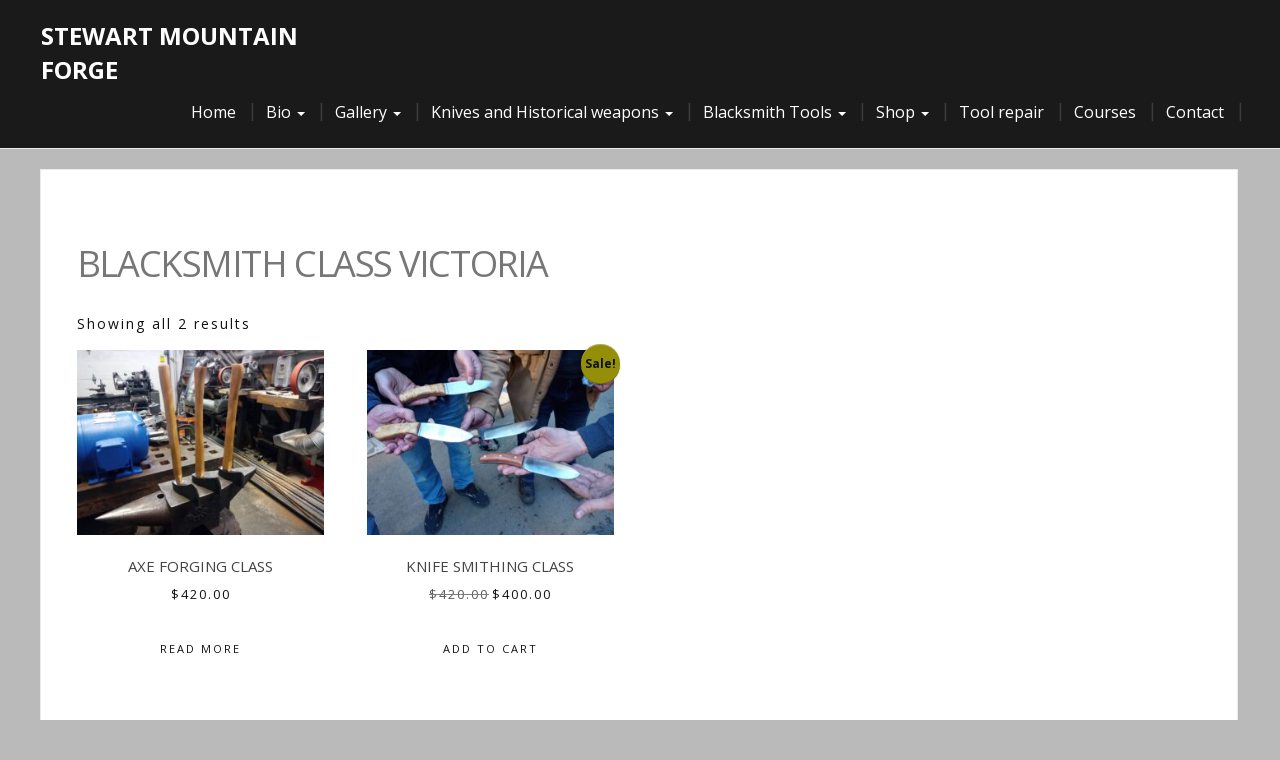

--- FILE ---
content_type: text/html; charset=UTF-8
request_url: https://www.stewartmountainforge.ca/product-tag/blacksmith-class-victoria/
body_size: 9865
content:
<!DOCTYPE html>
<html lang="en">
<head>
	<meta charset="UTF-8">
	<meta name="viewport" content="width=device-width">
	<link rel="profile" href="https://gmpg.org/xfn/11">
	<link rel="pingback" href="https://www.stewartmountainforge.ca/xmlrpc.php">
	<title>blacksmith class victoria &#8211; Stewart Mountain Forge</title>
<meta name='robots' content='max-image-preview:large' />
	<style>img:is([sizes="auto" i], [sizes^="auto," i]) { contain-intrinsic-size: 3000px 1500px }</style>
	<link rel='dns-prefetch' href='//static.addtoany.com' />
<link rel='dns-prefetch' href='//fonts.googleapis.com' />
<link rel="alternate" type="application/rss+xml" title="Stewart Mountain Forge &raquo; Feed" href="https://www.stewartmountainforge.ca/feed/" />
<link rel="alternate" type="application/rss+xml" title="Stewart Mountain Forge &raquo; Comments Feed" href="https://www.stewartmountainforge.ca/comments/feed/" />
<link rel="alternate" type="application/rss+xml" title="Stewart Mountain Forge &raquo; blacksmith class victoria Tag Feed" href="https://www.stewartmountainforge.ca/product-tag/blacksmith-class-victoria/feed/" />
<script type="text/javascript">
/* <![CDATA[ */
window._wpemojiSettings = {"baseUrl":"https:\/\/s.w.org\/images\/core\/emoji\/16.0.1\/72x72\/","ext":".png","svgUrl":"https:\/\/s.w.org\/images\/core\/emoji\/16.0.1\/svg\/","svgExt":".svg","source":{"concatemoji":"https:\/\/www.stewartmountainforge.ca\/wp-includes\/js\/wp-emoji-release.min.js?ver=6.8.3"}};
/*! This file is auto-generated */
!function(s,n){var o,i,e;function c(e){try{var t={supportTests:e,timestamp:(new Date).valueOf()};sessionStorage.setItem(o,JSON.stringify(t))}catch(e){}}function p(e,t,n){e.clearRect(0,0,e.canvas.width,e.canvas.height),e.fillText(t,0,0);var t=new Uint32Array(e.getImageData(0,0,e.canvas.width,e.canvas.height).data),a=(e.clearRect(0,0,e.canvas.width,e.canvas.height),e.fillText(n,0,0),new Uint32Array(e.getImageData(0,0,e.canvas.width,e.canvas.height).data));return t.every(function(e,t){return e===a[t]})}function u(e,t){e.clearRect(0,0,e.canvas.width,e.canvas.height),e.fillText(t,0,0);for(var n=e.getImageData(16,16,1,1),a=0;a<n.data.length;a++)if(0!==n.data[a])return!1;return!0}function f(e,t,n,a){switch(t){case"flag":return n(e,"\ud83c\udff3\ufe0f\u200d\u26a7\ufe0f","\ud83c\udff3\ufe0f\u200b\u26a7\ufe0f")?!1:!n(e,"\ud83c\udde8\ud83c\uddf6","\ud83c\udde8\u200b\ud83c\uddf6")&&!n(e,"\ud83c\udff4\udb40\udc67\udb40\udc62\udb40\udc65\udb40\udc6e\udb40\udc67\udb40\udc7f","\ud83c\udff4\u200b\udb40\udc67\u200b\udb40\udc62\u200b\udb40\udc65\u200b\udb40\udc6e\u200b\udb40\udc67\u200b\udb40\udc7f");case"emoji":return!a(e,"\ud83e\udedf")}return!1}function g(e,t,n,a){var r="undefined"!=typeof WorkerGlobalScope&&self instanceof WorkerGlobalScope?new OffscreenCanvas(300,150):s.createElement("canvas"),o=r.getContext("2d",{willReadFrequently:!0}),i=(o.textBaseline="top",o.font="600 32px Arial",{});return e.forEach(function(e){i[e]=t(o,e,n,a)}),i}function t(e){var t=s.createElement("script");t.src=e,t.defer=!0,s.head.appendChild(t)}"undefined"!=typeof Promise&&(o="wpEmojiSettingsSupports",i=["flag","emoji"],n.supports={everything:!0,everythingExceptFlag:!0},e=new Promise(function(e){s.addEventListener("DOMContentLoaded",e,{once:!0})}),new Promise(function(t){var n=function(){try{var e=JSON.parse(sessionStorage.getItem(o));if("object"==typeof e&&"number"==typeof e.timestamp&&(new Date).valueOf()<e.timestamp+604800&&"object"==typeof e.supportTests)return e.supportTests}catch(e){}return null}();if(!n){if("undefined"!=typeof Worker&&"undefined"!=typeof OffscreenCanvas&&"undefined"!=typeof URL&&URL.createObjectURL&&"undefined"!=typeof Blob)try{var e="postMessage("+g.toString()+"("+[JSON.stringify(i),f.toString(),p.toString(),u.toString()].join(",")+"));",a=new Blob([e],{type:"text/javascript"}),r=new Worker(URL.createObjectURL(a),{name:"wpTestEmojiSupports"});return void(r.onmessage=function(e){c(n=e.data),r.terminate(),t(n)})}catch(e){}c(n=g(i,f,p,u))}t(n)}).then(function(e){for(var t in e)n.supports[t]=e[t],n.supports.everything=n.supports.everything&&n.supports[t],"flag"!==t&&(n.supports.everythingExceptFlag=n.supports.everythingExceptFlag&&n.supports[t]);n.supports.everythingExceptFlag=n.supports.everythingExceptFlag&&!n.supports.flag,n.DOMReady=!1,n.readyCallback=function(){n.DOMReady=!0}}).then(function(){return e}).then(function(){var e;n.supports.everything||(n.readyCallback(),(e=n.source||{}).concatemoji?t(e.concatemoji):e.wpemoji&&e.twemoji&&(t(e.twemoji),t(e.wpemoji)))}))}((window,document),window._wpemojiSettings);
/* ]]> */
</script>
<style id='wp-emoji-styles-inline-css' type='text/css'>

	img.wp-smiley, img.emoji {
		display: inline !important;
		border: none !important;
		box-shadow: none !important;
		height: 1em !important;
		width: 1em !important;
		margin: 0 0.07em !important;
		vertical-align: -0.1em !important;
		background: none !important;
		padding: 0 !important;
	}
</style>
<link rel='stylesheet' id='wp-block-library-css' href='https://www.stewartmountainforge.ca/wp-includes/css/dist/block-library/style.min.css?ver=6.8.3' type='text/css' media='all' />
<style id='classic-theme-styles-inline-css' type='text/css'>
/*! This file is auto-generated */
.wp-block-button__link{color:#fff;background-color:#32373c;border-radius:9999px;box-shadow:none;text-decoration:none;padding:calc(.667em + 2px) calc(1.333em + 2px);font-size:1.125em}.wp-block-file__button{background:#32373c;color:#fff;text-decoration:none}
</style>
<style id='global-styles-inline-css' type='text/css'>
:root{--wp--preset--aspect-ratio--square: 1;--wp--preset--aspect-ratio--4-3: 4/3;--wp--preset--aspect-ratio--3-4: 3/4;--wp--preset--aspect-ratio--3-2: 3/2;--wp--preset--aspect-ratio--2-3: 2/3;--wp--preset--aspect-ratio--16-9: 16/9;--wp--preset--aspect-ratio--9-16: 9/16;--wp--preset--color--black: #000000;--wp--preset--color--cyan-bluish-gray: #abb8c3;--wp--preset--color--white: #ffffff;--wp--preset--color--pale-pink: #f78da7;--wp--preset--color--vivid-red: #cf2e2e;--wp--preset--color--luminous-vivid-orange: #ff6900;--wp--preset--color--luminous-vivid-amber: #fcb900;--wp--preset--color--light-green-cyan: #7bdcb5;--wp--preset--color--vivid-green-cyan: #00d084;--wp--preset--color--pale-cyan-blue: #8ed1fc;--wp--preset--color--vivid-cyan-blue: #0693e3;--wp--preset--color--vivid-purple: #9b51e0;--wp--preset--gradient--vivid-cyan-blue-to-vivid-purple: linear-gradient(135deg,rgba(6,147,227,1) 0%,rgb(155,81,224) 100%);--wp--preset--gradient--light-green-cyan-to-vivid-green-cyan: linear-gradient(135deg,rgb(122,220,180) 0%,rgb(0,208,130) 100%);--wp--preset--gradient--luminous-vivid-amber-to-luminous-vivid-orange: linear-gradient(135deg,rgba(252,185,0,1) 0%,rgba(255,105,0,1) 100%);--wp--preset--gradient--luminous-vivid-orange-to-vivid-red: linear-gradient(135deg,rgba(255,105,0,1) 0%,rgb(207,46,46) 100%);--wp--preset--gradient--very-light-gray-to-cyan-bluish-gray: linear-gradient(135deg,rgb(238,238,238) 0%,rgb(169,184,195) 100%);--wp--preset--gradient--cool-to-warm-spectrum: linear-gradient(135deg,rgb(74,234,220) 0%,rgb(151,120,209) 20%,rgb(207,42,186) 40%,rgb(238,44,130) 60%,rgb(251,105,98) 80%,rgb(254,248,76) 100%);--wp--preset--gradient--blush-light-purple: linear-gradient(135deg,rgb(255,206,236) 0%,rgb(152,150,240) 100%);--wp--preset--gradient--blush-bordeaux: linear-gradient(135deg,rgb(254,205,165) 0%,rgb(254,45,45) 50%,rgb(107,0,62) 100%);--wp--preset--gradient--luminous-dusk: linear-gradient(135deg,rgb(255,203,112) 0%,rgb(199,81,192) 50%,rgb(65,88,208) 100%);--wp--preset--gradient--pale-ocean: linear-gradient(135deg,rgb(255,245,203) 0%,rgb(182,227,212) 50%,rgb(51,167,181) 100%);--wp--preset--gradient--electric-grass: linear-gradient(135deg,rgb(202,248,128) 0%,rgb(113,206,126) 100%);--wp--preset--gradient--midnight: linear-gradient(135deg,rgb(2,3,129) 0%,rgb(40,116,252) 100%);--wp--preset--font-size--small: 13px;--wp--preset--font-size--medium: 20px;--wp--preset--font-size--large: 36px;--wp--preset--font-size--x-large: 42px;--wp--preset--spacing--20: 0.44rem;--wp--preset--spacing--30: 0.67rem;--wp--preset--spacing--40: 1rem;--wp--preset--spacing--50: 1.5rem;--wp--preset--spacing--60: 2.25rem;--wp--preset--spacing--70: 3.38rem;--wp--preset--spacing--80: 5.06rem;--wp--preset--shadow--natural: 6px 6px 9px rgba(0, 0, 0, 0.2);--wp--preset--shadow--deep: 12px 12px 50px rgba(0, 0, 0, 0.4);--wp--preset--shadow--sharp: 6px 6px 0px rgba(0, 0, 0, 0.2);--wp--preset--shadow--outlined: 6px 6px 0px -3px rgba(255, 255, 255, 1), 6px 6px rgba(0, 0, 0, 1);--wp--preset--shadow--crisp: 6px 6px 0px rgba(0, 0, 0, 1);}:where(.is-layout-flex){gap: 0.5em;}:where(.is-layout-grid){gap: 0.5em;}body .is-layout-flex{display: flex;}.is-layout-flex{flex-wrap: wrap;align-items: center;}.is-layout-flex > :is(*, div){margin: 0;}body .is-layout-grid{display: grid;}.is-layout-grid > :is(*, div){margin: 0;}:where(.wp-block-columns.is-layout-flex){gap: 2em;}:where(.wp-block-columns.is-layout-grid){gap: 2em;}:where(.wp-block-post-template.is-layout-flex){gap: 1.25em;}:where(.wp-block-post-template.is-layout-grid){gap: 1.25em;}.has-black-color{color: var(--wp--preset--color--black) !important;}.has-cyan-bluish-gray-color{color: var(--wp--preset--color--cyan-bluish-gray) !important;}.has-white-color{color: var(--wp--preset--color--white) !important;}.has-pale-pink-color{color: var(--wp--preset--color--pale-pink) !important;}.has-vivid-red-color{color: var(--wp--preset--color--vivid-red) !important;}.has-luminous-vivid-orange-color{color: var(--wp--preset--color--luminous-vivid-orange) !important;}.has-luminous-vivid-amber-color{color: var(--wp--preset--color--luminous-vivid-amber) !important;}.has-light-green-cyan-color{color: var(--wp--preset--color--light-green-cyan) !important;}.has-vivid-green-cyan-color{color: var(--wp--preset--color--vivid-green-cyan) !important;}.has-pale-cyan-blue-color{color: var(--wp--preset--color--pale-cyan-blue) !important;}.has-vivid-cyan-blue-color{color: var(--wp--preset--color--vivid-cyan-blue) !important;}.has-vivid-purple-color{color: var(--wp--preset--color--vivid-purple) !important;}.has-black-background-color{background-color: var(--wp--preset--color--black) !important;}.has-cyan-bluish-gray-background-color{background-color: var(--wp--preset--color--cyan-bluish-gray) !important;}.has-white-background-color{background-color: var(--wp--preset--color--white) !important;}.has-pale-pink-background-color{background-color: var(--wp--preset--color--pale-pink) !important;}.has-vivid-red-background-color{background-color: var(--wp--preset--color--vivid-red) !important;}.has-luminous-vivid-orange-background-color{background-color: var(--wp--preset--color--luminous-vivid-orange) !important;}.has-luminous-vivid-amber-background-color{background-color: var(--wp--preset--color--luminous-vivid-amber) !important;}.has-light-green-cyan-background-color{background-color: var(--wp--preset--color--light-green-cyan) !important;}.has-vivid-green-cyan-background-color{background-color: var(--wp--preset--color--vivid-green-cyan) !important;}.has-pale-cyan-blue-background-color{background-color: var(--wp--preset--color--pale-cyan-blue) !important;}.has-vivid-cyan-blue-background-color{background-color: var(--wp--preset--color--vivid-cyan-blue) !important;}.has-vivid-purple-background-color{background-color: var(--wp--preset--color--vivid-purple) !important;}.has-black-border-color{border-color: var(--wp--preset--color--black) !important;}.has-cyan-bluish-gray-border-color{border-color: var(--wp--preset--color--cyan-bluish-gray) !important;}.has-white-border-color{border-color: var(--wp--preset--color--white) !important;}.has-pale-pink-border-color{border-color: var(--wp--preset--color--pale-pink) !important;}.has-vivid-red-border-color{border-color: var(--wp--preset--color--vivid-red) !important;}.has-luminous-vivid-orange-border-color{border-color: var(--wp--preset--color--luminous-vivid-orange) !important;}.has-luminous-vivid-amber-border-color{border-color: var(--wp--preset--color--luminous-vivid-amber) !important;}.has-light-green-cyan-border-color{border-color: var(--wp--preset--color--light-green-cyan) !important;}.has-vivid-green-cyan-border-color{border-color: var(--wp--preset--color--vivid-green-cyan) !important;}.has-pale-cyan-blue-border-color{border-color: var(--wp--preset--color--pale-cyan-blue) !important;}.has-vivid-cyan-blue-border-color{border-color: var(--wp--preset--color--vivid-cyan-blue) !important;}.has-vivid-purple-border-color{border-color: var(--wp--preset--color--vivid-purple) !important;}.has-vivid-cyan-blue-to-vivid-purple-gradient-background{background: var(--wp--preset--gradient--vivid-cyan-blue-to-vivid-purple) !important;}.has-light-green-cyan-to-vivid-green-cyan-gradient-background{background: var(--wp--preset--gradient--light-green-cyan-to-vivid-green-cyan) !important;}.has-luminous-vivid-amber-to-luminous-vivid-orange-gradient-background{background: var(--wp--preset--gradient--luminous-vivid-amber-to-luminous-vivid-orange) !important;}.has-luminous-vivid-orange-to-vivid-red-gradient-background{background: var(--wp--preset--gradient--luminous-vivid-orange-to-vivid-red) !important;}.has-very-light-gray-to-cyan-bluish-gray-gradient-background{background: var(--wp--preset--gradient--very-light-gray-to-cyan-bluish-gray) !important;}.has-cool-to-warm-spectrum-gradient-background{background: var(--wp--preset--gradient--cool-to-warm-spectrum) !important;}.has-blush-light-purple-gradient-background{background: var(--wp--preset--gradient--blush-light-purple) !important;}.has-blush-bordeaux-gradient-background{background: var(--wp--preset--gradient--blush-bordeaux) !important;}.has-luminous-dusk-gradient-background{background: var(--wp--preset--gradient--luminous-dusk) !important;}.has-pale-ocean-gradient-background{background: var(--wp--preset--gradient--pale-ocean) !important;}.has-electric-grass-gradient-background{background: var(--wp--preset--gradient--electric-grass) !important;}.has-midnight-gradient-background{background: var(--wp--preset--gradient--midnight) !important;}.has-small-font-size{font-size: var(--wp--preset--font-size--small) !important;}.has-medium-font-size{font-size: var(--wp--preset--font-size--medium) !important;}.has-large-font-size{font-size: var(--wp--preset--font-size--large) !important;}.has-x-large-font-size{font-size: var(--wp--preset--font-size--x-large) !important;}
:where(.wp-block-post-template.is-layout-flex){gap: 1.25em;}:where(.wp-block-post-template.is-layout-grid){gap: 1.25em;}
:where(.wp-block-columns.is-layout-flex){gap: 2em;}:where(.wp-block-columns.is-layout-grid){gap: 2em;}
:root :where(.wp-block-pullquote){font-size: 1.5em;line-height: 1.6;}
</style>
<link rel='stylesheet' id='img_slider_lightbox2_stylesheet-css' href='https://www.stewartmountainforge.ca/wp-content/plugins/image-slider-slideshow/assets/css/lightbox.min.css?ver=1.8' type='text/css' media='all' />
<link rel='stylesheet' id='img-slider-css-css' href='https://www.stewartmountainforge.ca/wp-content/plugins/image-slider-slideshow/assets/css/portfolio.css?ver=1.8' type='text/css' media='all' />
<link rel='stylesheet' id='rpg-font-awesome-5.0.8-css' href='https://www.stewartmountainforge.ca/wp-content/plugins/image-slider-slideshow/assets/css/font-awesome-latest/css/fontawesome-all.min.css?ver=6.8.3' type='text/css' media='all' />
<link rel='stylesheet' id='img-slider-bootstrap-css-css' href='https://www.stewartmountainforge.ca/wp-content/plugins/image-slider-slideshow/assets/css/bootstrap.css?ver=1.8' type='text/css' media='all' />
<link rel='stylesheet' id='owl-carousel-css-css' href='https://www.stewartmountainforge.ca/wp-content/plugins/image-slider-slideshow/assets/css/owl.carousel.min.css?ver=1.8' type='text/css' media='all' />
<link rel='stylesheet' id='owl-theme-default-css-css' href='https://www.stewartmountainforge.ca/wp-content/plugins/image-slider-slideshow/assets/css/owl.theme.default.min.css?ver=1.8' type='text/css' media='all' />
<link rel='stylesheet' id='owl-animate-css-css' href='https://www.stewartmountainforge.ca/wp-content/plugins/image-slider-slideshow/assets/css/animate.css?ver=1.8' type='text/css' media='all' />
<link rel='stylesheet' id='custom-slider-css-css' href='https://www.stewartmountainforge.ca/wp-content/plugins/image-slider-slideshow/assets/css/custom-slider.css?ver=1.8' type='text/css' media='all' />
<link rel='stylesheet' id='swiper-master-css-css' href='https://www.stewartmountainforge.ca/wp-content/plugins/image-slider-slideshow/assets/css/swiper.min.css?ver=1.8' type='text/css' media='all' />
<link rel='stylesheet' id='woocommerce-layout-css' href='https://www.stewartmountainforge.ca/wp-content/plugins/woocommerce/assets/css/woocommerce-layout.css?ver=10.4.3' type='text/css' media='all' />
<link rel='stylesheet' id='woocommerce-smallscreen-css' href='https://www.stewartmountainforge.ca/wp-content/plugins/woocommerce/assets/css/woocommerce-smallscreen.css?ver=10.4.3' type='text/css' media='only screen and (max-width: 768px)' />
<link rel='stylesheet' id='woocommerce-general-css' href='https://www.stewartmountainforge.ca/wp-content/plugins/woocommerce/assets/css/woocommerce.css?ver=10.4.3' type='text/css' media='all' />
<style id='woocommerce-inline-inline-css' type='text/css'>
.woocommerce form .form-row .required { visibility: visible; }
</style>
<link rel='stylesheet' id='modality-css' href='https://www.stewartmountainforge.ca/wp-content/themes/modality/style.css?ver=6.8.3' type='text/css' media='all' />
<link rel='stylesheet' id='bootstrap-css' href='https://www.stewartmountainforge.ca/wp-content/themes/modality/css/bootstrap.css?ver=6.8.3' type='text/css' media='all' />
<link rel='stylesheet' id='modality-responsive-css' href='https://www.stewartmountainforge.ca/wp-content/themes/modality/css/responsive.css?ver=6.8.3' type='text/css' media='all' />
<link rel='stylesheet' id='font-awesome-css' href='https://www.stewartmountainforge.ca/wp-content/themes/modality/css/font-awesome.css?ver=6.8.3' type='text/css' media='all' />
<link rel='stylesheet' id='modality-body-font-css' href='//fonts.googleapis.com/css?family=Open+Sans%3A400%2C400italic%2C700%2C700italic&#038;subset=latin%2Cgreek-ext%2Ccyrillic%2Clatin-ext%2Cgreek%2Ccyrillic-ext%2Cvietnamese&#038;ver=6.8.3' type='text/css' media='all' />
<link rel='stylesheet' id='modality-menu-font-css' href='//fonts.googleapis.com/css?family=Open+Sans%3A400%2C400italic%2C700%2C700italic&#038;subset=latin%2Cgreek-ext%2Ccyrillic%2Clatin-ext%2Cgreek%2Ccyrillic-ext%2Cvietnamese&#038;ver=6.8.3' type='text/css' media='all' />
<link rel='stylesheet' id='modality-logo-font-css' href='//fonts.googleapis.com/css?family=Open+Sans%3A400%2C400italic%2C700%2C700italic&#038;subset=latin%2Cgreek-ext%2Ccyrillic%2Clatin-ext%2Cgreek%2Ccyrillic-ext%2Cvietnamese&#038;ver=6.8.3' type='text/css' media='all' />
<link rel='stylesheet' id='addtoany-css' href='https://www.stewartmountainforge.ca/wp-content/plugins/add-to-any/addtoany.min.css?ver=1.16' type='text/css' media='all' />
<script>if (document.location.protocol != "https:") { document.location = document.URL.replace(/^http:/i, "https:"); }</script><script type="text/javascript" id="addtoany-core-js-before">
/* <![CDATA[ */
window.a2a_config=window.a2a_config||{};a2a_config.callbacks=[];a2a_config.overlays=[];a2a_config.templates={};
/* ]]> */
</script>
<script type="text/javascript" defer src="https://static.addtoany.com/menu/page.js" id="addtoany-core-js"></script>
<script type="text/javascript" src="https://www.stewartmountainforge.ca/wp-includes/js/jquery/jquery.min.js?ver=3.7.1" id="jquery-core-js"></script>
<script type="text/javascript" src="https://www.stewartmountainforge.ca/wp-includes/js/jquery/jquery-migrate.min.js?ver=3.4.1" id="jquery-migrate-js"></script>
<script type="text/javascript" defer src="https://www.stewartmountainforge.ca/wp-content/plugins/add-to-any/addtoany.min.js?ver=1.1" id="addtoany-jquery-js"></script>
<script type="text/javascript" src="https://www.stewartmountainforge.ca/wp-content/plugins/image-slider-slideshow/assets/js/owl.carousel.min.js?ver=1.8" id="owl-carousel-js-js"></script>
<script type="text/javascript" src="https://www.stewartmountainforge.ca/wp-content/plugins/image-slider-slideshow/assets/js/swiper.min.js?ver=1.8" id="swiper-master-js-js"></script>
<script type="text/javascript" src="https://www.stewartmountainforge.ca/wp-content/plugins/woocommerce/assets/js/jquery-blockui/jquery.blockUI.min.js?ver=2.7.0-wc.10.4.3" id="wc-jquery-blockui-js" defer="defer" data-wp-strategy="defer"></script>
<script type="text/javascript" id="wc-add-to-cart-js-extra">
/* <![CDATA[ */
var wc_add_to_cart_params = {"ajax_url":"\/wp-admin\/admin-ajax.php","wc_ajax_url":"\/?wc-ajax=%%endpoint%%","i18n_view_cart":"View cart","cart_url":"https:\/\/www.stewartmountainforge.ca\/cart\/","is_cart":"","cart_redirect_after_add":"no"};
/* ]]> */
</script>
<script type="text/javascript" src="https://www.stewartmountainforge.ca/wp-content/plugins/woocommerce/assets/js/frontend/add-to-cart.min.js?ver=10.4.3" id="wc-add-to-cart-js" defer="defer" data-wp-strategy="defer"></script>
<script type="text/javascript" src="https://www.stewartmountainforge.ca/wp-content/plugins/woocommerce/assets/js/js-cookie/js.cookie.min.js?ver=2.1.4-wc.10.4.3" id="wc-js-cookie-js" defer="defer" data-wp-strategy="defer"></script>
<script type="text/javascript" id="woocommerce-js-extra">
/* <![CDATA[ */
var woocommerce_params = {"ajax_url":"\/wp-admin\/admin-ajax.php","wc_ajax_url":"\/?wc-ajax=%%endpoint%%","i18n_password_show":"Show password","i18n_password_hide":"Hide password"};
/* ]]> */
</script>
<script type="text/javascript" src="https://www.stewartmountainforge.ca/wp-content/plugins/woocommerce/assets/js/frontend/woocommerce.min.js?ver=10.4.3" id="woocommerce-js" defer="defer" data-wp-strategy="defer"></script>
<script type="text/javascript" src="https://www.stewartmountainforge.ca/wp-content/themes/modality/js/bootstrap.js?ver=6.8.3" id="bootstrap-js"></script>
<script type="text/javascript" src="https://www.stewartmountainforge.ca/wp-content/themes/modality/js/jquery.smartmenus.js?ver=6.8.3" id="jquery-smartmenus-js"></script>
<script type="text/javascript" src="https://www.stewartmountainforge.ca/wp-content/themes/modality/js/jquery.smartmenus.bootstrap.js?ver=6.8.3" id="jquery-smartmenus-bootstrap-js"></script>
<script type="text/javascript" src="https://www.stewartmountainforge.ca/wp-content/themes/modality/js/imgLiquid.js?ver=6.8.3" id="imgLiquid-js"></script>
<script type="text/javascript" src="https://www.stewartmountainforge.ca/wp-content/themes/modality/js/modernizr.js?ver=6.8.3" id="modernizr-js"></script>
<script type="text/javascript" src="https://www.stewartmountainforge.ca/wp-content/themes/modality/js/stickUp.js?ver=6.8.3" id="stickUp-js"></script>
<script type="text/javascript" src="https://www.stewartmountainforge.ca/wp-content/themes/modality/js/sticky.js?ver=6.8.3" id="modality-sticky-js"></script>
<!--[if lt IE 9]>
<script type="text/javascript" src="https://www.stewartmountainforge.ca/wp-content/themes/modality/js/html5.js?ver=6.8.3" id="modality-html5-js"></script>
<![endif]-->
<link rel="https://api.w.org/" href="https://www.stewartmountainforge.ca/wp-json/" /><link rel="alternate" title="JSON" type="application/json" href="https://www.stewartmountainforge.ca/wp-json/wp/v2/product_tag/34" /><link rel="EditURI" type="application/rsd+xml" title="RSD" href="https://www.stewartmountainforge.ca/xmlrpc.php?rsd" />
<meta name="generator" content="WordPress 6.8.3" />
<meta name="generator" content="WooCommerce 10.4.3" />
<!--Custom Styling-->
<style media="screen" type="text/css">
blockquote, address, .page-links a:hover, .post-format-wrap {border-color:#3498db}
.meta span i, .more-link, .post-title h3:hover, #main .standard-posts-wrapper .posts-wrapper .post-single .text-holder-full .post-format-wrap p.link-text a:hover, .breadcrumbs .breadcrumbs-wrap ul li a:hover, #article p a, .navigation a, .link-post i.fa, .quote-post i.fa, #article .link-post p.link-text a:hover, .link-post p.link-text a:hover, .quote-post span.quote-author, .post-single ul.link-pages li a strong, .post-info span i, .footer-widget-col ul li a:hover, .sidebar ul.link-pages li.next-link a span, .sidebar ul.link-pages li.previous-link a span, .sidebar ul.link-pages li i, .row .row-item .service i.fa {color:#3498db}
input[type=&quot;submit&quot;],button, .page-links a:hover {background:#3498db}
.search-submit,.wpcf7-form-control,.main-navigation ul ul, .content-boxes .circle, .feature .circle, .section-title-right:after, .boxtitle:after, .section-title:after, .content-btn, #comments .form-submit #submit {background-color:#3498db}
.back-to-top {color:#888888}
.back-to-top i.fa:hover {color:#3498db}
#logo {width:300px }
#logo {height:30px }
#logo { margin-top:8px }
#logo { margin-right:25px }
#logo {text-transform: uppercase }
#logo {font-family:Open Sans}
#logo {font-size:24px }
#logo {font-weight:700}
#logo a {color:#ffffff}
#logo h5.site-description {font-size:16px }
#logo .site-description {color:#ffffff}
#logo .site-description {text-transform: uppercase}
#navbar ul li a {font-family:Open Sans}
#navbar ul li a {font-size:16px}
.navbar-nav li a {color:#ffffff}
.dropdown-menu {border-bottom: 5px solid #000000}
.navbar-nav {background-color:#1a1a1a}
.dropdown-menu { background:#1a1a1a}
.navbar-nav li a:hover {color:#3498db}
.navbar-nav ul li a:hover, .navbar-nav ul li a:focus, .navbar-nav ul li a.active, .navbar-nav ul li a.active-parent, .navbar-nav ul li.current_page_item a, #menu-navmenu li a:hover { background:#1a1a1a}
.active a { color:#3498db !important}
body {font-family:Open Sans}
body {font-size:15px !important}
body {color:#777777}
#header-holder { background-color: #1a1a1a}
#header-holder {opacity:1}
#header-top .top-phone,#header-top p, #header-top a, #header-top i { color:#cccccc}
#header-top { background-color: #252525}
.banner ul li { min-height:500px;}
.banner .inner h1 { color:#111111}
.iis-caption-title a { color:#111111}
.banner .inner p { color: #111111}
.iis-caption-content p { color: #111111}
.banner .btn { color: #111111}
.banner .btn { border-color: #111111}
.iis-caption { left: 0%}
.banner .inner { padding-top: 120px}
.iis-caption { bottom: 5%}
.banner .inner { width: 90%}
.iis-caption { max-width: 90%}
#footer { background-color:#252525}
#copyright { background-color:#111111}
.footer-widget-col h4 { color:#ffffff}
.footer-widget-col h4 { border-bottom: 4px solid #444444}
.footer-widget-col a, .footer-widget-col { color:#ffffff}
.footer-widget-col ul li { border-bottom: 1px solid #444444}
#social-bar-footer ul li a i { color:#ffffff}
.home-blog {background: none repeat scroll 0 0 #ffffff}
.from-blog .post-info span a, .from-blog .post-info span {color:#111111;}
.from-blog h3 {color:#111111;}
.from-blog h2 {color:#111111;}
.from-blog {background: none repeat scroll 0 0 #ffffff;}
.blog-top-image {background: none repeat scroll 0 0 #eeeeee;}
.blog-top-image h1.section-title, .blog-top-image h1.section-title-right {color:#111111;}
.get-strated-button { background-color: #3498db}
#get-started h2 { color: #ffffff}
.get-strated-left span { color: #ffffff}
#get-started { background: none repeat scroll 0 0 #252525}
#features { background-color:#ffffff;}
h4.sub-title, #features p { color:#111111;}
#features .section-title, #features h3 { color:#111111;}
.about p {color:#111111;}
.about h2 {color:#111111;}
.about {background: none repeat scroll 0 0 #eeeeee;}
#services { background-color:#ffffff;}
#services h2, #services h3 { color:#111111;}
#services p { color:#777777;}
.cta h2 { color:#111111;}
.cta h4 { color:#111111;}
.cta { background-color:#eeeeee;}
.content-boxes h4 { color:#ffffff;}
.content-boxes {color:#ffffff}
.content-boxes {background: none repeat scroll 0 0 #252525}
.get-in-touch { background-color: #eeeeee}
.get-in-touch h2.boxtitle {color:#111111;}
.get-in-touch h4.sub-title {color:#111111;}
.git-link { color: #111111}
.git-link { border-color: #111111}
.social { background-color: #eeeeee}
</style>
	<noscript><style>.woocommerce-product-gallery{ opacity: 1 !important; }</style></noscript>
	<style type="text/css" id="custom-background-css">
body.custom-background { background-color: #bababa; }
</style>
	</head>
<body data-rsssl=1 class="archive tax-product_tag term-blacksmith-class-victoria term-34 custom-background wp-theme-modality theme-modality woocommerce woocommerce-page woocommerce-no-js">
<div id="grid-container">
	<div class="clear"></div>
							<div id="header-holder">
					<div id ="header-wrap">
      			<nav class="navbar navbar-default">
					<div id="logo">
													<a href="https://www.stewartmountainforge.ca/">Stewart Mountain Forge</a>
																	</div>
        			<div class="navbar-header">
            			<button type="button" class="navbar-toggle collapsed" data-toggle="collapse" data-target="#navbar" aria-expanded="false" aria-controls="navbar">
              			<span class="sr-only">Toggle navigation</span>
              			<span class="icon-bar"></span>
              			<span class="icon-bar"></span>
              			<span class="icon-bar"></span>
            			</button>
          			</div><!--navbar-header-->
          			<div id="navbar" class="navbar-collapse collapse">
					<ul id="menu-menu-1" class="nav navbar-nav"><li id="menu-item-62" class="menu-item menu-item-type-custom menu-item-object-custom menu-item-home menu-item-62"><a title="Home" href="https://www.stewartmountainforge.ca/">Home</a></li>
<li id="menu-item-453" class="menu-item menu-item-type-post_type menu-item-object-page menu-item-has-children menu-item-453 dropdown"><a title="Bio" href="https://www.stewartmountainforge.ca/bio/" class="dropdown-toggle" aria-haspopup="true">Bio <span class="caret"></span></a>
<ul role="menu" class=" dropdown-menu">
	<li id="menu-item-97" class="menu-item menu-item-type-post_type menu-item-object-page menu-item-has-children menu-item-97 dropdown"><a title="Works abroad" href="https://www.stewartmountainforge.ca/gallery-of-all-work/">Works abroad</a>
	<ul role="menu" class=" dropdown-menu">
		<li id="menu-item-330" class="menu-item menu-item-type-post_type menu-item-object-page menu-item-330"><a title="Gates" href="https://www.stewartmountainforge.ca/gatesabroad/">Gates</a></li>
		<li id="menu-item-336" class="menu-item menu-item-type-post_type menu-item-object-page menu-item-336"><a title="Railings" href="https://www.stewartmountainforge.ca/railingsabroad/">Railings</a></li>
		<li id="menu-item-337" class="menu-item menu-item-type-post_type menu-item-object-page menu-item-337"><a title="Juliets/Motifs" href="https://www.stewartmountainforge.ca/julietsabroad/">Juliets/Motifs</a></li>
		<li id="menu-item-338" class="menu-item menu-item-type-post_type menu-item-object-page menu-item-338"><a title="Brackets/Arbours" href="https://www.stewartmountainforge.ca/arboursabroad/">Brackets/Arbours</a></li>
		<li id="menu-item-339" class="menu-item menu-item-type-post_type menu-item-object-page menu-item-339"><a title="Furniture" href="https://www.stewartmountainforge.ca/furniture/">Furniture</a></li>
	</ul>
</li>
</ul>
</li>
<li id="menu-item-415" class="menu-item menu-item-type-post_type menu-item-object-page menu-item-has-children menu-item-415 dropdown"><a title="Gallery" href="https://www.stewartmountainforge.ca/gow/" class="dropdown-toggle" aria-haspopup="true">Gallery <span class="caret"></span></a>
<ul role="menu" class=" dropdown-menu">
	<li id="menu-item-434" class="menu-item menu-item-type-post_type menu-item-object-page menu-item-434"><a title="Railings" href="https://www.stewartmountainforge.ca/railings/">Railings</a></li>
	<li id="menu-item-798" class="menu-item menu-item-type-post_type menu-item-object-page menu-item-798"><a title="Fencing" href="https://www.stewartmountainforge.ca/fencing/">Fencing</a></li>
	<li id="menu-item-653" class="menu-item menu-item-type-post_type menu-item-object-page menu-item-653"><a title="Gates" href="https://www.stewartmountainforge.ca/gates/">Gates</a></li>
	<li id="menu-item-438" class="menu-item menu-item-type-post_type menu-item-object-page menu-item-438"><a title="Sculpture" href="https://www.stewartmountainforge.ca/sculpture-2/">Sculpture</a></li>
	<li id="menu-item-431" class="menu-item menu-item-type-post_type menu-item-object-page menu-item-431"><a title="Lighting" href="https://www.stewartmountainforge.ca/lamps-2/">Lighting</a></li>
</ul>
</li>
<li id="menu-item-678" class="menu-item menu-item-type-post_type menu-item-object-page menu-item-has-children menu-item-678 dropdown"><a title="Knives and Historical weapons" href="https://www.stewartmountainforge.ca/knives-and-historical-weapons/" class="dropdown-toggle" aria-haspopup="true">Knives and Historical weapons <span class="caret"></span></a>
<ul role="menu" class=" dropdown-menu">
	<li id="menu-item-680" class="menu-item menu-item-type-post_type menu-item-object-page menu-item-680"><a title="Knives" href="https://www.stewartmountainforge.ca/knives-for-sale/">Knives</a></li>
	<li id="menu-item-870" class="menu-item menu-item-type-post_type menu-item-object-page menu-item-870"><a title="Axes" href="https://www.stewartmountainforge.ca/axes/">Axes</a></li>
</ul>
</li>
<li id="menu-item-1142" class="menu-item menu-item-type-post_type menu-item-object-page menu-item-has-children menu-item-1142 dropdown"><a title="Blacksmith Tools" href="https://www.stewartmountainforge.ca/blacksmith-tools/" class="dropdown-toggle" aria-haspopup="true">Blacksmith Tools <span class="caret"></span></a>
<ul role="menu" class=" dropdown-menu">
	<li id="menu-item-1367" class="menu-item menu-item-type-post_type menu-item-object-page menu-item-1367"><a title="Guillotine tools and dies" href="https://www.stewartmountainforge.ca/guillotine-tools-and-dies/">Guillotine tools and dies</a></li>
	<li id="menu-item-1380" class="menu-item menu-item-type-post_type menu-item-object-page menu-item-1380"><a title="Blacksmith Tongs" href="https://www.stewartmountainforge.ca/blacksmith-tongs/">Blacksmith Tongs</a></li>
	<li id="menu-item-1671" class="menu-item menu-item-type-post_type menu-item-object-page menu-item-1671"><a title="Blacksmith tong sets" href="https://www.stewartmountainforge.ca/blacksmith-tong-sets/">Blacksmith tong sets</a></li>
	<li id="menu-item-1624" class="menu-item menu-item-type-post_type menu-item-object-page menu-item-1624"><a title="Tool tongs and tool bits" href="https://www.stewartmountainforge.ca/tool-tongs-and-tool-bits/">Tool tongs and tool bits</a></li>
	<li id="menu-item-1657" class="menu-item menu-item-type-post_type menu-item-object-page menu-item-1657"><a title="Anvil tools/Hardy tools" href="https://www.stewartmountainforge.ca/anvil-tools-hardy-tools/">Anvil tools/Hardy tools</a></li>
</ul>
</li>
<li id="menu-item-1092" class="menu-item menu-item-type-post_type menu-item-object-page menu-item-has-children menu-item-1092 dropdown"><a title="Shop" href="https://www.stewartmountainforge.ca/shop/" class="dropdown-toggle" aria-haspopup="true">Shop <span class="caret"></span></a>
<ul role="menu" class=" dropdown-menu">
	<li id="menu-item-1093" class="menu-item menu-item-type-taxonomy menu-item-object-product_cat menu-item-1093"><a title="Axes" href="https://www.stewartmountainforge.ca/product-category/axes/">Axes</a></li>
	<li id="menu-item-1097" class="menu-item menu-item-type-taxonomy menu-item-object-product_cat menu-item-1097"><a title="Knives" href="https://www.stewartmountainforge.ca/product-category/knives/">Knives</a></li>
	<li id="menu-item-1094" class="menu-item menu-item-type-taxonomy menu-item-object-product_cat menu-item-1094"><a title="Serving trays" href="https://www.stewartmountainforge.ca/product-category/serving-tray/">Serving trays</a></li>
	<li id="menu-item-1095" class="menu-item menu-item-type-taxonomy menu-item-object-product_cat menu-item-1095"><a title="Wine racks" href="https://www.stewartmountainforge.ca/product-category/wine-racks/">Wine racks</a></li>
	<li id="menu-item-1096" class="menu-item menu-item-type-taxonomy menu-item-object-product_cat menu-item-1096"><a title="Candlesticks" href="https://www.stewartmountainforge.ca/product-category/candlesticks/">Candlesticks</a></li>
</ul>
</li>
<li id="menu-item-507" class="menu-item menu-item-type-post_type menu-item-object-page menu-item-507"><a title="Tool repair" href="https://www.stewartmountainforge.ca/tool-repair/">Tool repair</a></li>
<li id="menu-item-773" class="menu-item menu-item-type-post_type menu-item-object-page menu-item-773"><a title="Courses" href="https://www.stewartmountainforge.ca/courses/">Courses</a></li>
<li id="menu-item-141" class="menu-item menu-item-type-post_type menu-item-object-page menu-item-141"><a title="Contact" href="https://www.stewartmountainforge.ca/contact/">Contact</a></li>
</ul>					
          			</div><!--/.nav-collapse -->
        
      </nav>
			</div><!--header-wrap-->
		</div><!--header-holder-->	<div id="main" class="col1">
		<div class="content-posts-wrap">
			<div class="woocommerce">
				<div id="content-box">
					<div id="post-body">
						<div class="post-single">
<nav class="woocommerce-breadcrumb" aria-label="Breadcrumb"><a href="https://www.stewartmountainforge.ca">Home</a>&nbsp;&#47;&nbsp;Products tagged &ldquo;blacksmith class victoria&rdquo;</nav><header class="woocommerce-products-header">
			<h1 class="woocommerce-products-header__title page-title">blacksmith class victoria</h1>
	
	</header>
<div class="woocommerce-notices-wrapper"></div><p class="woocommerce-result-count" role="alert" aria-relevant="all" >
	Showing all 2 results</p>
<form class="woocommerce-ordering" method="get">
		<select
		name="orderby"
		class="orderby"
					aria-label="Shop order"
			>
					<option value="menu_order"  selected='selected'>Default sorting</option>
					<option value="popularity" >Sort by popularity</option>
					<option value="rating" >Sort by average rating</option>
					<option value="date" >Sort by latest</option>
					<option value="price" >Sort by price: low to high</option>
					<option value="price-desc" >Sort by price: high to low</option>
			</select>
	<input type="hidden" name="paged" value="1" />
	</form>
<ul class="products columns-4">
<li class="product type-product post-1795 status-publish first outofstock product_cat-courses product_tag-axe-smithing product_tag-blacksmith-class product_tag-blacksmith-class-vancouver-island product_tag-blacksmith-class-victoria product_tag-knife-smithing product_tag-world-axe-throwing-league has-post-thumbnail taxable shipping-taxable purchasable product-type-simple">
	<a href="https://www.stewartmountainforge.ca/product/axe-forging-class/" class="woocommerce-LoopProduct-link woocommerce-loop-product__link"><img width="300" height="225" src="https://www.stewartmountainforge.ca/wp-content/uploads/2025/05/20250403_170425-resize-300x225.jpg" class="attachment-woocommerce_thumbnail size-woocommerce_thumbnail" alt="Axe forging class" decoding="async" fetchpriority="high" srcset="https://www.stewartmountainforge.ca/wp-content/uploads/2025/05/20250403_170425-resize-300x225.jpg 300w, https://www.stewartmountainforge.ca/wp-content/uploads/2025/05/20250403_170425-resize-1024x768.jpg 1024w, https://www.stewartmountainforge.ca/wp-content/uploads/2025/05/20250403_170425-resize-768x576.jpg 768w, https://www.stewartmountainforge.ca/wp-content/uploads/2025/05/20250403_170425-resize-1536x1152.jpg 1536w, https://www.stewartmountainforge.ca/wp-content/uploads/2025/05/20250403_170425-resize-2048x1536.jpg 2048w, https://www.stewartmountainforge.ca/wp-content/uploads/2025/05/20250403_170425-resize-107x80.jpg 107w, https://www.stewartmountainforge.ca/wp-content/uploads/2025/05/20250403_170425-resize-600x450.jpg 600w" sizes="(max-width: 300px) 100vw, 300px" /><h2 class="woocommerce-loop-product__title">Axe forging class</h2>
	<span class="price"><span class="woocommerce-Price-amount amount"><bdi><span class="woocommerce-Price-currencySymbol">&#36;</span>420.00</bdi></span></span>
</a><a href="https://www.stewartmountainforge.ca/product/axe-forging-class/" aria-describedby="woocommerce_loop_add_to_cart_link_describedby_1795" data-quantity="1" class="button product_type_simple" data-product_id="1795" data-product_sku="hatchclass" aria-label="Read more about &ldquo;Axe forging class&rdquo;" rel="nofollow" data-success_message="">Read more</a>	<span id="woocommerce_loop_add_to_cart_link_describedby_1795" class="screen-reader-text">
			</span>
</li>
<li class="product type-product post-924 status-publish instock product_cat-courses product_tag-blacksmith-class-vancouver-island product_tag-blacksmith-class-victoria product_tag-blacksmith-course-victoria product_tag-knife-smithing product_tag-knifemaking has-post-thumbnail sale taxable shipping-taxable purchasable product-type-simple">
	<a href="https://www.stewartmountainforge.ca/product/knife-smithing-class/" class="woocommerce-LoopProduct-link woocommerce-loop-product__link">
	<span class="onsale">Sale!</span>
	<img width="300" height="225" src="https://www.stewartmountainforge.ca/wp-content/uploads/2020/02/20240324_172719_HDR-resize-300x225.jpg" class="attachment-woocommerce_thumbnail size-woocommerce_thumbnail" alt="Knife Smithing Class" decoding="async" srcset="https://www.stewartmountainforge.ca/wp-content/uploads/2020/02/20240324_172719_HDR-resize-300x225.jpg 300w, https://www.stewartmountainforge.ca/wp-content/uploads/2020/02/20240324_172719_HDR-resize-1024x768.jpg 1024w, https://www.stewartmountainforge.ca/wp-content/uploads/2020/02/20240324_172719_HDR-resize-768x576.jpg 768w, https://www.stewartmountainforge.ca/wp-content/uploads/2020/02/20240324_172719_HDR-resize-1536x1152.jpg 1536w, https://www.stewartmountainforge.ca/wp-content/uploads/2020/02/20240324_172719_HDR-resize-2048x1536.jpg 2048w, https://www.stewartmountainforge.ca/wp-content/uploads/2020/02/20240324_172719_HDR-resize-107x80.jpg 107w, https://www.stewartmountainforge.ca/wp-content/uploads/2020/02/20240324_172719_HDR-resize-600x450.jpg 600w" sizes="(max-width: 300px) 100vw, 300px" /><h2 class="woocommerce-loop-product__title">Knife Smithing Class</h2>
	<span class="price"><del aria-hidden="true"><span class="woocommerce-Price-amount amount"><bdi><span class="woocommerce-Price-currencySymbol">&#36;</span>420.00</bdi></span></del> <span class="screen-reader-text">Original price was: &#036;420.00.</span><ins aria-hidden="true"><span class="woocommerce-Price-amount amount"><bdi><span class="woocommerce-Price-currencySymbol">&#36;</span>400.00</bdi></span></ins><span class="screen-reader-text">Current price is: &#036;400.00.</span></span>
</a><a href="/product-tag/blacksmith-class-victoria/?add-to-cart=924" aria-describedby="woocommerce_loop_add_to_cart_link_describedby_924" data-quantity="1" class="button product_type_simple add_to_cart_button ajax_add_to_cart" data-product_id="924" data-product_sku="" aria-label="Add to cart: &ldquo;Knife Smithing Class&rdquo;" rel="nofollow" data-success_message="&ldquo;Knife Smithing Class&rdquo; has been added to your cart" role="button">Add to cart</a>	<span id="woocommerce_loop_add_to_cart_link_describedby_924" class="screen-reader-text">
			</span>
</li>
</ul>
						</div><!-- post-single -->
												</div><!-- post-body -->
				</div><!-- content-box -->
				<div class="sidebar-frame">
					<div class="sidebar">
						<div id="block-2" class="widget wow fadeIn widget_block widget_media_image" data-wow-delay="0.5s">
<figure class="wp-block-image size-large"><a href="https://www.stewartmountainforge.ca/wp-content/uploads/2023/11/Benoits-Logo-original.jpg"><img loading="lazy" decoding="async" width="910" height="1024" src="https://www.stewartmountainforge.ca/wp-content/uploads/2023/11/Benoits-Logo-original-910x1024.jpg" alt="" class="wp-image-1455" srcset="https://www.stewartmountainforge.ca/wp-content/uploads/2023/11/Benoits-Logo-original-910x1024.jpg 910w, https://www.stewartmountainforge.ca/wp-content/uploads/2023/11/Benoits-Logo-original-267x300.jpg 267w, https://www.stewartmountainforge.ca/wp-content/uploads/2023/11/Benoits-Logo-original-768x864.jpg 768w, https://www.stewartmountainforge.ca/wp-content/uploads/2023/11/Benoits-Logo-original-1365x1536.jpg 1365w, https://www.stewartmountainforge.ca/wp-content/uploads/2023/11/Benoits-Logo-original-71x80.jpg 71w, https://www.stewartmountainforge.ca/wp-content/uploads/2023/11/Benoits-Logo-original-300x338.jpg 300w, https://www.stewartmountainforge.ca/wp-content/uploads/2023/11/Benoits-Logo-original-600x675.jpg 600w, https://www.stewartmountainforge.ca/wp-content/uploads/2023/11/Benoits-Logo-original.jpg 1449w" sizes="auto, (max-width: 910px) 100vw, 910px" /></a></figure>
</div>					</div>
				</div>
			</div>
		</div>
	</div><!-- main -->
	<div class="clear"></div>
	<div id="footer">
			<div id="footer-wrap">
			<div id="footer-box" class="footer-v4">
	<div class="sidebar-footer">
		<div>
			<div id="text-7" class="footer-widget-col widget_text">			<div class="textwidget"><div align="center">
<h2><span style="color: #999999;"> <a href="https://www.facebook.com/stewartmountainforge/"><img loading="lazy" decoding="async" class="size-thumbnail wp-image-511 alignleft" src="https://www.stewartmountainforge.ca/wp-content/uploads/2017/07/social_facebook_box_blue-150x150.png" alt="social_facebook_box_blue" width="100" height="100" srcset="https://www.stewartmountainforge.ca/wp-content/uploads/2017/07/social_facebook_box_blue-150x150.png 150w, https://www.stewartmountainforge.ca/wp-content/uploads/2017/07/social_facebook_box_blue-300x300.png 300w, https://www.stewartmountainforge.ca/wp-content/uploads/2017/07/social_facebook_box_blue-100x100.png 100w, https://www.stewartmountainforge.ca/wp-content/uploads/2017/07/social_facebook_box_blue.png 512w" sizes="auto, (max-width: 100px) 100vw, 100px" /></a></span></h2>
</div>
</div>
		</div>		</div>
	</div>
	<div class="sidebar-footer">
		<div>
					</div>
	</div>
	<div class="sidebar-footer">
		<div>	
					</div>
	</div>
	<div class="sidebar-footer lastone">
		<div>
					</div>
	</div>
</div>		</div><!--footer-wrap-->
		</div><!--footer-->
	<div id="copyright">
	<div class="copyright-wrap">
		<span class="left"><i class="fa fa-copyright"></i><a href="https://www.stewartmountainforge.ca/">Copyright 2026 Stewart Mountain Forge</a></span>
		<span class="right"><a title="Modality Theme" target="_blank" href="http://www.vmthemes.com/modality-wordpress-theme/">Modality Theme</a> powered by <a title="WordPress" href="http://wordpress.org/">WordPress</a></span>
	</div>
</div><!--copyright--></div><!--grid-container-->
<script type="speculationrules">
{"prefetch":[{"source":"document","where":{"and":[{"href_matches":"\/*"},{"not":{"href_matches":["\/wp-*.php","\/wp-admin\/*","\/wp-content\/uploads\/*","\/wp-content\/*","\/wp-content\/plugins\/*","\/wp-content\/themes\/modality\/*","\/*\\?(.+)"]}},{"not":{"selector_matches":"a[rel~=\"nofollow\"]"}},{"not":{"selector_matches":".no-prefetch, .no-prefetch a"}}]},"eagerness":"conservative"}]}
</script>
<a href="#" class="back-to-top"><i class="fa fa-arrow-circle-up"></i></a>
<script type="application/ld+json">{"@context":"https://schema.org/","@type":"BreadcrumbList","itemListElement":[{"@type":"ListItem","position":1,"item":{"name":"Home","@id":"https://www.stewartmountainforge.ca"}},{"@type":"ListItem","position":2,"item":{"name":"Products tagged &amp;ldquo;blacksmith class victoria&amp;rdquo;","@id":"https://www.stewartmountainforge.ca/product-tag/blacksmith-class-victoria/"}}]}</script>	<script type='text/javascript'>
		(function () {
			var c = document.body.className;
			c = c.replace(/woocommerce-no-js/, 'woocommerce-js');
			document.body.className = c;
		})();
	</script>
	<link rel='stylesheet' id='wc-blocks-style-css' href='https://www.stewartmountainforge.ca/wp-content/plugins/woocommerce/assets/client/blocks/wc-blocks.css?ver=wc-10.4.3' type='text/css' media='all' />
<script type="text/javascript" src="https://www.stewartmountainforge.ca/wp-content/plugins/image-slider-slideshow/assets/js/packery.min.js?ver=1.8" id="img_slider_packery-js"></script>
<script type="text/javascript" src="https://www.stewartmountainforge.ca/wp-content/plugins/image-slider-slideshow/assets/js/bootstrap.min.js?ver=1.8" id="img-slider-bootstrap-js-js"></script>
<script type="text/javascript" src="https://www.stewartmountainforge.ca/wp-content/plugins/image-slider-slideshow/assets/js/gallery.js?ver=1.8" id="gallery-js-js"></script>
<script type="text/javascript" src="https://www.stewartmountainforge.ca/wp-content/themes/modality/js/custom.js?ver=6.8.3" id="modality-custom-js"></script>
<script type="text/javascript" src="https://www.stewartmountainforge.ca/wp-content/themes/modality/js/unslider.js?ver=6.8.3" id="unslider-js"></script>
<script type="text/javascript" src="https://www.stewartmountainforge.ca/wp-content/themes/modality/js/jquery.flexslider.js?ver=6.8.3" id="jquery-flexslider-js"></script>
<script type="text/javascript" src="https://www.stewartmountainforge.ca/wp-content/themes/modality/js/ideal-image-slider.js?ver=20160115" id="ideal-image-slider-js"></script>
<script type="text/javascript" src="https://www.stewartmountainforge.ca/wp-content/themes/modality/js/scrollup.js?ver=6.8.3" id="modality-scrollup-js"></script>
<script type="text/javascript" id="modality-slides-js-extra">
/* <![CDATA[ */
var php_vars = {"slideshowSpeed":"5000","animationSpeed":"800"};
/* ]]> */
</script>
<script type="text/javascript" src="https://www.stewartmountainforge.ca/wp-content/themes/modality/js/slides.js?ver=6.8.3" id="modality-slides-js"></script>
<script type="text/javascript" id="modality-ideal-slides-js-extra">
/* <![CDATA[ */
var php_vars = {"slideshowSpeed":"5000","animationSpeed":"800","sliderHeight":"500","sliderEffect":"fade"};
/* ]]> */
</script>
<script type="text/javascript" src="https://www.stewartmountainforge.ca/wp-content/themes/modality/js/ideal-slides.js?ver=6.8.3" id="modality-ideal-slides-js"></script>
<script type="text/javascript" src="https://www.stewartmountainforge.ca/wp-content/plugins/woocommerce/assets/js/sourcebuster/sourcebuster.min.js?ver=10.4.3" id="sourcebuster-js-js"></script>
<script type="text/javascript" id="wc-order-attribution-js-extra">
/* <![CDATA[ */
var wc_order_attribution = {"params":{"lifetime":1.0e-5,"session":30,"base64":false,"ajaxurl":"https:\/\/www.stewartmountainforge.ca\/wp-admin\/admin-ajax.php","prefix":"wc_order_attribution_","allowTracking":true},"fields":{"source_type":"current.typ","referrer":"current_add.rf","utm_campaign":"current.cmp","utm_source":"current.src","utm_medium":"current.mdm","utm_content":"current.cnt","utm_id":"current.id","utm_term":"current.trm","utm_source_platform":"current.plt","utm_creative_format":"current.fmt","utm_marketing_tactic":"current.tct","session_entry":"current_add.ep","session_start_time":"current_add.fd","session_pages":"session.pgs","session_count":"udata.vst","user_agent":"udata.uag"}};
/* ]]> */
</script>
<script type="text/javascript" src="https://www.stewartmountainforge.ca/wp-content/plugins/woocommerce/assets/js/frontend/order-attribution.min.js?ver=10.4.3" id="wc-order-attribution-js"></script>
</body>
</html>

--- FILE ---
content_type: text/javascript
request_url: https://www.stewartmountainforge.ca/wp-content/themes/modality/js/ideal-slides.js?ver=6.8.3
body_size: -91
content:
var slider = new IdealImageSlider.Slider({
	selector: '#slider',
	interval: php_vars.slideshowSpeed,
	height: Number(php_vars.sliderHeight),
	transitionDuration: php_vars.animationSpeed,
	effect: php_vars.sliderEffect,
});
slider.start();

--- FILE ---
content_type: text/javascript
request_url: https://www.stewartmountainforge.ca/wp-content/themes/modality/js/sticky.js?ver=6.8.3
body_size: -109
content:
var stickup=jQuery.noConflict();
	stickup(function($) {
        $(document).ready( function() {
          $('#header-holder').stickUp({ 
			topMargin: 'auto' 
		  });
	});
});